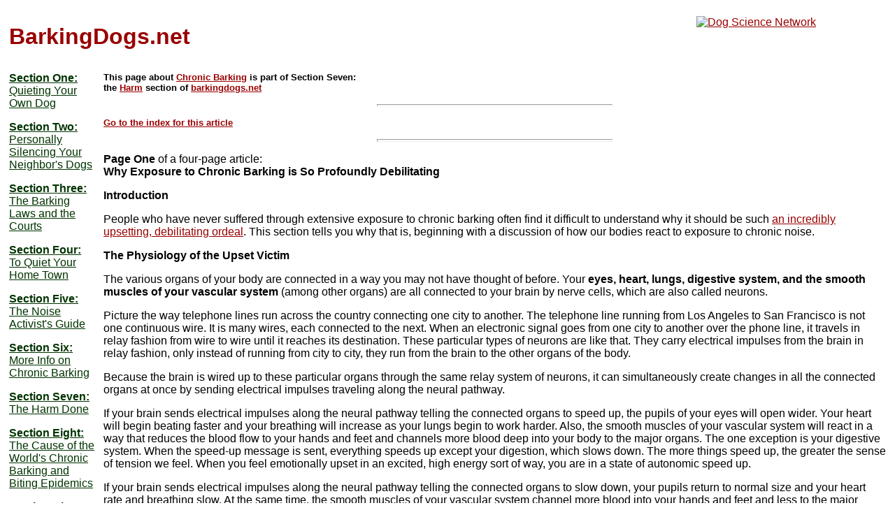

--- FILE ---
content_type: text/html
request_url: http://barkingdogs.net/exposure01.shtml
body_size: 10730
content:
<html>
<head><title>Barking dogs impact the nervous system to trigger stress & emotional upset</title><LINK REL="stylesheet" TYPE="text/css" HREF="barkingdogs.css" TITLE="barkingdogs">

<META NAME="description"The noise of Barking dogs impacts the autonomic nervous system & the endocrine system to trigger stress & emotional upset for those exposed to it">

<meta name="keywords" content="exposure, chronic barking, barking, barking dog, stress, debilitating, ordeal, chronic noise, noise, physiology of the upset victim, physiology, Los Angeles, neurons, brain, organs, body, relay system neural pathway, autonomic, autonomic speed up, parasympathetic, sympathetic, vascular system, endocrine system, tension, brains, hormones,">

</head>
<BODY bgColor=#ffffff>
<table border="0" cellpadding="5" cellspacing="0">
<tr>
    <td class="header" colspan="2"><h1>BarkingDogs.net</h1>
    <div id="logo"><a href="http://www.dogscience.org"><img src="http://dogscience.org/Images/iconone05.gif" alt="Dog Science Network" border="0"></a></div></td>
</tr>
<tr><td class="nav" width="125" valign="top">


	
	<p>
	<B><A href="yourowndog.shtml" class="nav">Section One:</B><br> Quieting Your Own Dog</A>
	</p>
	

	
	<p>
	<B><A href="yourneighborsdog.shtml" class="nav">Section Two:</B><br> Personally Silencing Your Neighbor's Dogs</A>
	</p>
	
	
	
	<p>
	<B><A href="lawneighdogindex.shtml" class="nav">Section Three:</B><br> The Barking Laws and the Courts</A>
	</p>
	


	<p>
	<B><A href="localwebsites.shtml" class="nav">Section Four:</B><br>To Quiet Your Home Town</A>
	</p>
	

	<p>
	<B><A href="actindex.shtml" class="nav">Section Five:</B><br> The Noise Activist's Guide</A>
	</p>
	
	
	
	<p>
	<B><A href="moreinfo.shtml" class="nav">Section Six:</B><br> More Info on Chronic Barking</A>
	</p>
	
	

	<p>
	<B><A href="exposeindex.shtml" class="nav">Section Seven:</B><br> The Harm Done</A>
	</p>
	
	
	
	<p>
	<B><A href="rootcauseindex.shtml" class="nav">Section Eight:</B><br> The Cause of the World's Chronic Barking and Biting Epidemics</A>
	</p>
	
	
	
	<p>
	<B><A href="solutionindex.shtml" class="nav">Section Nine:</B><br> The Cure for the Barking Epidemic and All of Our Dog Related Problems</A>
	</p>
	
	
	
	<p>
	<B><A href="newsheadindex.shtml" class="nav">Section Ten:</B><br>The Barking Dog News</A>
	</p>
	


	<p>
	<B><A href="youtube.shtml" class="nav">Section Eleven:</B><br> Barking Dogs YouTube</A>
	</p>
	

	
	
	<p>
	<B><A href="http://www.facebook.com/" class="nav">Sec Twelve:</B><br>Barking Dogs Facebook</a>
	</p>
	
	
	
	<p>
	<B><A href="http://www.barkingdogproblem.org/forum/" class="nav">Sec Thirteen:</B><br>The Barking Dogs Bulletin Board</A>
	</p>
	
	
		
	
	<p>
	<B><a href="aboutwebsite.shtml" class="nav">Sec Fourteen:</B><br> About This Website</a>
	</p>
	
	
	
	
	<p>
	<B><A href="kitchsinkindex.shtml" class="nav">Sec Fifteen:</B><br> The Kitchen Sink</A>
	</p>
<P>
	
	

	
	
	<p>
	<a href="linktous.shtml" class="nav">Link to Us!</a>
	</p>
	
	
		
	<p>
	<A href="http://dogscience.org/workshop/index.shtml" class="nav">Dog Training Workshop</A>
	</p>
	
	
		
	<p>
	<A href="http://dogscience.org/" class="nav">Dog Science Network</A>
	</p>
	
	
	
	<p>
	<A href="http://newanimalcontrol.org/index.shtml" class="nav">New Animal Control.Org</A>
	</p>
	
	
	<p>
	<a href="/" class="nav">Barkingdogs.net Home Page</a>
	</p>


	

</td>
<td class="content" valign="top">


<b><font size ="2">This page about <a href="exposurehead.shtml">Chronic Barking</a> is part of Section Seven:<br>
the <a href="exposeindex.shtml">Harm</a> section of <a href="index.shtml">barkingdogs.net</a></font size></b>

<P>
<hr width=30%>
<P>
<b><font size ="2"><a href="exposurehead.shtml">Go to the index for this article</a></font size></b>
<P>
<hr width=30%>
<P>
<B>Page One</B> of a four-page article:<br>
<b>Why Exposure to Chronic Barking is So Profoundly Debilitating</b>
<P>
<B>Introduction</B>
<P>
People who have never suffered through extensive exposure to chronic barking often find it difficult to understand why it should be such <a href="noisechhead.shtml">an incredibly upsetting, debilitating ordeal</a>.  This section tells you why that is, beginning with a discussion of how our bodies react to exposure to chronic noise.  
<P>
<b>The Physiology of the Upset Victim</b>
<P>
	The various organs of your body are connected in a way you may not have thought of before.  Your <b>eyes, heart, lungs, digestive system, and the smooth muscles of your vascular system</b> (among other organs) are all connected to your brain by nerve cells, which are also called neurons.  
<P>
Picture the way telephone lines run across the country connecting one city to another.  The telephone line running from Los Angeles to San Francisco is not one continuous wire.  It is many wires, each connected to the next.  When an electronic signal goes from one city to another over the phone line, it travels in relay fashion from wire to wire until it reaches its destination.  These particular types of neurons are like that.  They carry electrical impulses from the brain in relay fashion, only instead of running from city to city, they run from the brain to the other organs of the body.  
<P>
	Because the brain is wired up to these particular organs through the same relay system of neurons, it can simultaneously create changes in all the connected organs at once by sending electrical impulses traveling along the neural pathway.  
<P>
	If your brain sends electrical impulses along the neural pathway telling the connected organs to speed up, the pupils of your eyes will open wider.  Your heart will begin beating faster and your breathing will increase as your lungs begin to work harder.  Also, the smooth muscles of your vascular system will react in a way that reduces the blood flow to your hands and feet and channels more blood deep into your body to the major organs.  The one exception is your digestive system.  When the speed-up message is sent, everything speeds up except your digestion, which slows down.  The more things speed up, the greater the sense of tension we feel.  When you feel emotionally upset in an excited, high energy sort of way, you are in a state of autonomic speed up.
<P>
	If your brain sends electrical impulses along the neural pathway telling the connected organs to slow down, your pupils return to normal size and your heart rate and breathing slow.  At the same time, the smooth muscles of your vascular system channel more blood into your hands and feet and less to the major organs.  As you might expect, when the slow-down message is sent, your digestive system reacts by speeding up.  That's why digestion is a more pleasant process when you're relaxed than when you're tense.  
<P>
The more things slow down, the more relaxed we are likely to feel.
<P>
<b>The Autonomic Nervous System & the Endocrine System</b>
<P>
The organs of the body that are beyond our conscious control, like those listed above, together with the nerve cells that connect them, are known as the Autonomic Nervous System (ANS).  
<P>
Notice that when you hear the sharp report of a barking dog, it gives you a start.  Physically you feel yourself give a little jump and you experience a sudden sense of tension.  That feeling is the autonomic nervous system speeding up the inner workings of your body.  As the barking continues on, the neurons continue firing and you become increasingly tense.  
<P>
When a dog barks, he creates <a href="http://www.school-for-champions.com/science/sound.htm">sound waves</a>.  Sound waves are real physical entities that have a real physical effect on our bodies.  We can't see them, but they are there and they carry the output of the barking dog to the sensory hair cells of our ears, which then carry the report of the sound into our brains.  The brain, in turn, stimulates the ANS, which makes us feel tense.
<P>
Hormones are chemicals manufactured within our bodies.  Under certain conditions, those hormones are released into our blood streams by our body's various glands.  Different hormones do different things.  They regulate our growth, our metabolism, our sexual desires and our sense of well being and distress.  While the ANS makes us feel tense, it is the endocrine system that makes us feel anxious when we are in close proximity to a barking dog.  That's not surprising really.  The hormonal (endocrine) system is regulated by a primitive part of the human brain that seems to respond instantly to the primitive threats and messages of desperation that are implicit in the voice of a chronically barking dog.  That's part of why barking drives people wild.
<P>
To really appreciate the impact that chronic barking has on <a href="http://dogscience.org/workshop/autonomic.shtml">your autonomic and endocrine systems</a> and, thus, your emotional state, you must also factor-in the length of time required for our bodies to return to normal after an acoustic shock like that which we receive when a nearby dog releases a loud, sudden, percussive burst of barking.  If it happens only once, you may return to normal in a matter of seconds.  However, with each additional episode of barking, your systems fire-up more quickly, and it takes a little longer to return to baseline.  If it happens frequently enough, you will still be wound-up from the last outburst when the next one hits, with the result that you will be forever tense, and at no point will you ever be able to become truly relaxed in your own home. 
<P>
Some people have an autonomic nervous system that works like greased lightening, while others have a relatively sluggish function of the ANS.  The more readily your ANS fires up, the faster your endocrine system will kick in, and the longer it will take your body to return to a relaxed state after you are exposed to a flurry of barking.
<P>
<hr width=30%>
<P>
<B><font size ="2"><a href="exposure02.shtml">Go forward to page two of this article</a></font size></B>
<P>
<b><font size ="2"><a href="exposurehead.shtml">Go to the index for this article</a></font size></b>
<P>
<hr width=30%>
<P>
<b><font size ="2">This page about <a href="exposurehead.shtml">Chronic Barking</a> is part of Section Seven:<br>
the <a href="exposeindex.shtml">Harm</a> section of <a href="index.shtml">barkingdogs.net</a></font size></b>


</td></tr>
</table>
<hr>



<font size ="2">

<p class="copyright">

Written by <a href="http://barkingdogs.net/aboutauthor.shtml">Craig 
Mixon</a>, Ed.D.,<br>

<a href="http://perrosladran.net">Spanish translation - Traducci�n al espa�ol</a><br>

This website and all its content, except where otherwise noted, are &#169; (copyright) Craig 
Mixon, Ed.D., 2003-2026. 

</font>
</p>


</body>
</html>



--- FILE ---
content_type: text/css
request_url: http://barkingdogs.net/barkingdogs.css
body_size: 454
content:
body {
	background-color: white;
	color: Black;
	font-family: Arial, Helvetica, sans-serif;
	font-size: 10pt;
}
td.header {
	color: #990000;
}
a {
	color: #990000;
}
a.nav {
	color: #003300;
}
hr {
	color: #663300;
	height : 1pt;
}
p.copyright {
	font-size : 8pt;
}
#logo {
    float:right;
    margin-right: 100px;
    margin-top: 10px;
}
.header h1 {
    	float: left;
}.red {
	color: #900;
	font-weight: normal;
	text-align: left;
	font-size: 10px;
}
